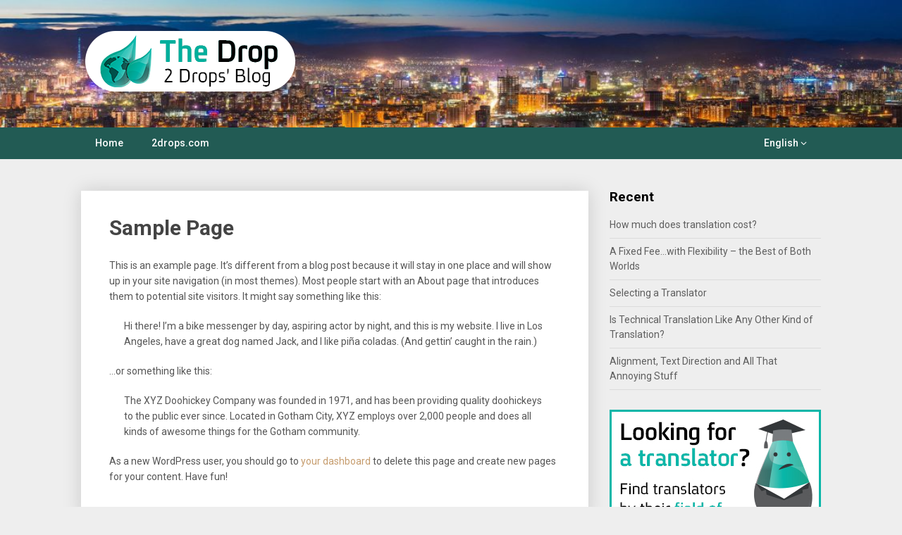

--- FILE ---
content_type: text/html; charset=UTF-8
request_url: https://blog.2drops.com/sample-page/
body_size: 29010
content:
<!DOCTYPE html>
<html lang="en-US">
<head>
	<meta charset="UTF-8">
	<meta name="viewport" content="width=device-width, initial-scale=1">
	<link rel="profile" href="http://gmpg.org/xfn/11">
	<link rel="pingback" href="https://blog.2drops.com/xmlrpc.php">
	<title>Sample Page &#8211; The Drop</title>
<meta name='robots' content='max-image-preview:large' />
<link rel='dns-prefetch' href='//fonts.googleapis.com' />
<link rel='dns-prefetch' href='//s.w.org' />
<link rel='dns-prefetch' href='//v0.wordpress.com' />
<link rel='dns-prefetch' href='//widgets.wp.com' />
<link rel='dns-prefetch' href='//s0.wp.com' />
<link rel='dns-prefetch' href='//0.gravatar.com' />
<link rel='dns-prefetch' href='//1.gravatar.com' />
<link rel='dns-prefetch' href='//2.gravatar.com' />
<link rel='dns-prefetch' href='//c0.wp.com' />
<link rel="alternate" type="application/rss+xml" title="The Drop &raquo; Feed" href="https://blog.2drops.com/feed/" />
<link rel="alternate" type="application/rss+xml" title="The Drop &raquo; Comments Feed" href="https://blog.2drops.com/comments/feed/" />
<link rel="alternate" type="application/rss+xml" title="The Drop &raquo; Sample Page Comments Feed" href="https://blog.2drops.com/sample-page/feed/" />
<script type="text/javascript">
window._wpemojiSettings = {"baseUrl":"https:\/\/s.w.org\/images\/core\/emoji\/14.0.0\/72x72\/","ext":".png","svgUrl":"https:\/\/s.w.org\/images\/core\/emoji\/14.0.0\/svg\/","svgExt":".svg","source":{"concatemoji":"https:\/\/blog.2drops.com\/wp-includes\/js\/wp-emoji-release.min.js?ver=6.0.3"}};
/*! This file is auto-generated */
!function(e,a,t){var n,r,o,i=a.createElement("canvas"),p=i.getContext&&i.getContext("2d");function s(e,t){var a=String.fromCharCode,e=(p.clearRect(0,0,i.width,i.height),p.fillText(a.apply(this,e),0,0),i.toDataURL());return p.clearRect(0,0,i.width,i.height),p.fillText(a.apply(this,t),0,0),e===i.toDataURL()}function c(e){var t=a.createElement("script");t.src=e,t.defer=t.type="text/javascript",a.getElementsByTagName("head")[0].appendChild(t)}for(o=Array("flag","emoji"),t.supports={everything:!0,everythingExceptFlag:!0},r=0;r<o.length;r++)t.supports[o[r]]=function(e){if(!p||!p.fillText)return!1;switch(p.textBaseline="top",p.font="600 32px Arial",e){case"flag":return s([127987,65039,8205,9895,65039],[127987,65039,8203,9895,65039])?!1:!s([55356,56826,55356,56819],[55356,56826,8203,55356,56819])&&!s([55356,57332,56128,56423,56128,56418,56128,56421,56128,56430,56128,56423,56128,56447],[55356,57332,8203,56128,56423,8203,56128,56418,8203,56128,56421,8203,56128,56430,8203,56128,56423,8203,56128,56447]);case"emoji":return!s([129777,127995,8205,129778,127999],[129777,127995,8203,129778,127999])}return!1}(o[r]),t.supports.everything=t.supports.everything&&t.supports[o[r]],"flag"!==o[r]&&(t.supports.everythingExceptFlag=t.supports.everythingExceptFlag&&t.supports[o[r]]);t.supports.everythingExceptFlag=t.supports.everythingExceptFlag&&!t.supports.flag,t.DOMReady=!1,t.readyCallback=function(){t.DOMReady=!0},t.supports.everything||(n=function(){t.readyCallback()},a.addEventListener?(a.addEventListener("DOMContentLoaded",n,!1),e.addEventListener("load",n,!1)):(e.attachEvent("onload",n),a.attachEvent("onreadystatechange",function(){"complete"===a.readyState&&t.readyCallback()})),(e=t.source||{}).concatemoji?c(e.concatemoji):e.wpemoji&&e.twemoji&&(c(e.twemoji),c(e.wpemoji)))}(window,document,window._wpemojiSettings);
</script>
<style type="text/css">
img.wp-smiley,
img.emoji {
	display: inline !important;
	border: none !important;
	box-shadow: none !important;
	height: 1em !important;
	width: 1em !important;
	margin: 0 0.07em !important;
	vertical-align: -0.1em !important;
	background: none !important;
	padding: 0 !important;
}
</style>
	<link rel='stylesheet' id='wp-block-library-css'  href='https://c0.wp.com/c/6.0.3/wp-includes/css/dist/block-library/style.min.css' type='text/css' media='all' />
<style id='wp-block-library-inline-css' type='text/css'>
.has-text-align-justify{text-align:justify;}
</style>
<link rel='stylesheet' id='mediaelement-css'  href='https://c0.wp.com/c/6.0.3/wp-includes/js/mediaelement/mediaelementplayer-legacy.min.css' type='text/css' media='all' />
<link rel='stylesheet' id='wp-mediaelement-css'  href='https://c0.wp.com/c/6.0.3/wp-includes/js/mediaelement/wp-mediaelement.min.css' type='text/css' media='all' />
<style id='global-styles-inline-css' type='text/css'>
body{--wp--preset--color--black: #000000;--wp--preset--color--cyan-bluish-gray: #abb8c3;--wp--preset--color--white: #ffffff;--wp--preset--color--pale-pink: #f78da7;--wp--preset--color--vivid-red: #cf2e2e;--wp--preset--color--luminous-vivid-orange: #ff6900;--wp--preset--color--luminous-vivid-amber: #fcb900;--wp--preset--color--light-green-cyan: #7bdcb5;--wp--preset--color--vivid-green-cyan: #00d084;--wp--preset--color--pale-cyan-blue: #8ed1fc;--wp--preset--color--vivid-cyan-blue: #0693e3;--wp--preset--color--vivid-purple: #9b51e0;--wp--preset--gradient--vivid-cyan-blue-to-vivid-purple: linear-gradient(135deg,rgba(6,147,227,1) 0%,rgb(155,81,224) 100%);--wp--preset--gradient--light-green-cyan-to-vivid-green-cyan: linear-gradient(135deg,rgb(122,220,180) 0%,rgb(0,208,130) 100%);--wp--preset--gradient--luminous-vivid-amber-to-luminous-vivid-orange: linear-gradient(135deg,rgba(252,185,0,1) 0%,rgba(255,105,0,1) 100%);--wp--preset--gradient--luminous-vivid-orange-to-vivid-red: linear-gradient(135deg,rgba(255,105,0,1) 0%,rgb(207,46,46) 100%);--wp--preset--gradient--very-light-gray-to-cyan-bluish-gray: linear-gradient(135deg,rgb(238,238,238) 0%,rgb(169,184,195) 100%);--wp--preset--gradient--cool-to-warm-spectrum: linear-gradient(135deg,rgb(74,234,220) 0%,rgb(151,120,209) 20%,rgb(207,42,186) 40%,rgb(238,44,130) 60%,rgb(251,105,98) 80%,rgb(254,248,76) 100%);--wp--preset--gradient--blush-light-purple: linear-gradient(135deg,rgb(255,206,236) 0%,rgb(152,150,240) 100%);--wp--preset--gradient--blush-bordeaux: linear-gradient(135deg,rgb(254,205,165) 0%,rgb(254,45,45) 50%,rgb(107,0,62) 100%);--wp--preset--gradient--luminous-dusk: linear-gradient(135deg,rgb(255,203,112) 0%,rgb(199,81,192) 50%,rgb(65,88,208) 100%);--wp--preset--gradient--pale-ocean: linear-gradient(135deg,rgb(255,245,203) 0%,rgb(182,227,212) 50%,rgb(51,167,181) 100%);--wp--preset--gradient--electric-grass: linear-gradient(135deg,rgb(202,248,128) 0%,rgb(113,206,126) 100%);--wp--preset--gradient--midnight: linear-gradient(135deg,rgb(2,3,129) 0%,rgb(40,116,252) 100%);--wp--preset--duotone--dark-grayscale: url('#wp-duotone-dark-grayscale');--wp--preset--duotone--grayscale: url('#wp-duotone-grayscale');--wp--preset--duotone--purple-yellow: url('#wp-duotone-purple-yellow');--wp--preset--duotone--blue-red: url('#wp-duotone-blue-red');--wp--preset--duotone--midnight: url('#wp-duotone-midnight');--wp--preset--duotone--magenta-yellow: url('#wp-duotone-magenta-yellow');--wp--preset--duotone--purple-green: url('#wp-duotone-purple-green');--wp--preset--duotone--blue-orange: url('#wp-duotone-blue-orange');--wp--preset--font-size--small: 13px;--wp--preset--font-size--medium: 20px;--wp--preset--font-size--large: 36px;--wp--preset--font-size--x-large: 42px;}.has-black-color{color: var(--wp--preset--color--black) !important;}.has-cyan-bluish-gray-color{color: var(--wp--preset--color--cyan-bluish-gray) !important;}.has-white-color{color: var(--wp--preset--color--white) !important;}.has-pale-pink-color{color: var(--wp--preset--color--pale-pink) !important;}.has-vivid-red-color{color: var(--wp--preset--color--vivid-red) !important;}.has-luminous-vivid-orange-color{color: var(--wp--preset--color--luminous-vivid-orange) !important;}.has-luminous-vivid-amber-color{color: var(--wp--preset--color--luminous-vivid-amber) !important;}.has-light-green-cyan-color{color: var(--wp--preset--color--light-green-cyan) !important;}.has-vivid-green-cyan-color{color: var(--wp--preset--color--vivid-green-cyan) !important;}.has-pale-cyan-blue-color{color: var(--wp--preset--color--pale-cyan-blue) !important;}.has-vivid-cyan-blue-color{color: var(--wp--preset--color--vivid-cyan-blue) !important;}.has-vivid-purple-color{color: var(--wp--preset--color--vivid-purple) !important;}.has-black-background-color{background-color: var(--wp--preset--color--black) !important;}.has-cyan-bluish-gray-background-color{background-color: var(--wp--preset--color--cyan-bluish-gray) !important;}.has-white-background-color{background-color: var(--wp--preset--color--white) !important;}.has-pale-pink-background-color{background-color: var(--wp--preset--color--pale-pink) !important;}.has-vivid-red-background-color{background-color: var(--wp--preset--color--vivid-red) !important;}.has-luminous-vivid-orange-background-color{background-color: var(--wp--preset--color--luminous-vivid-orange) !important;}.has-luminous-vivid-amber-background-color{background-color: var(--wp--preset--color--luminous-vivid-amber) !important;}.has-light-green-cyan-background-color{background-color: var(--wp--preset--color--light-green-cyan) !important;}.has-vivid-green-cyan-background-color{background-color: var(--wp--preset--color--vivid-green-cyan) !important;}.has-pale-cyan-blue-background-color{background-color: var(--wp--preset--color--pale-cyan-blue) !important;}.has-vivid-cyan-blue-background-color{background-color: var(--wp--preset--color--vivid-cyan-blue) !important;}.has-vivid-purple-background-color{background-color: var(--wp--preset--color--vivid-purple) !important;}.has-black-border-color{border-color: var(--wp--preset--color--black) !important;}.has-cyan-bluish-gray-border-color{border-color: var(--wp--preset--color--cyan-bluish-gray) !important;}.has-white-border-color{border-color: var(--wp--preset--color--white) !important;}.has-pale-pink-border-color{border-color: var(--wp--preset--color--pale-pink) !important;}.has-vivid-red-border-color{border-color: var(--wp--preset--color--vivid-red) !important;}.has-luminous-vivid-orange-border-color{border-color: var(--wp--preset--color--luminous-vivid-orange) !important;}.has-luminous-vivid-amber-border-color{border-color: var(--wp--preset--color--luminous-vivid-amber) !important;}.has-light-green-cyan-border-color{border-color: var(--wp--preset--color--light-green-cyan) !important;}.has-vivid-green-cyan-border-color{border-color: var(--wp--preset--color--vivid-green-cyan) !important;}.has-pale-cyan-blue-border-color{border-color: var(--wp--preset--color--pale-cyan-blue) !important;}.has-vivid-cyan-blue-border-color{border-color: var(--wp--preset--color--vivid-cyan-blue) !important;}.has-vivid-purple-border-color{border-color: var(--wp--preset--color--vivid-purple) !important;}.has-vivid-cyan-blue-to-vivid-purple-gradient-background{background: var(--wp--preset--gradient--vivid-cyan-blue-to-vivid-purple) !important;}.has-light-green-cyan-to-vivid-green-cyan-gradient-background{background: var(--wp--preset--gradient--light-green-cyan-to-vivid-green-cyan) !important;}.has-luminous-vivid-amber-to-luminous-vivid-orange-gradient-background{background: var(--wp--preset--gradient--luminous-vivid-amber-to-luminous-vivid-orange) !important;}.has-luminous-vivid-orange-to-vivid-red-gradient-background{background: var(--wp--preset--gradient--luminous-vivid-orange-to-vivid-red) !important;}.has-very-light-gray-to-cyan-bluish-gray-gradient-background{background: var(--wp--preset--gradient--very-light-gray-to-cyan-bluish-gray) !important;}.has-cool-to-warm-spectrum-gradient-background{background: var(--wp--preset--gradient--cool-to-warm-spectrum) !important;}.has-blush-light-purple-gradient-background{background: var(--wp--preset--gradient--blush-light-purple) !important;}.has-blush-bordeaux-gradient-background{background: var(--wp--preset--gradient--blush-bordeaux) !important;}.has-luminous-dusk-gradient-background{background: var(--wp--preset--gradient--luminous-dusk) !important;}.has-pale-ocean-gradient-background{background: var(--wp--preset--gradient--pale-ocean) !important;}.has-electric-grass-gradient-background{background: var(--wp--preset--gradient--electric-grass) !important;}.has-midnight-gradient-background{background: var(--wp--preset--gradient--midnight) !important;}.has-small-font-size{font-size: var(--wp--preset--font-size--small) !important;}.has-medium-font-size{font-size: var(--wp--preset--font-size--medium) !important;}.has-large-font-size{font-size: var(--wp--preset--font-size--large) !important;}.has-x-large-font-size{font-size: var(--wp--preset--font-size--x-large) !important;}
</style>
<link rel='stylesheet' id='publishable-mag-style-css'  href='https://blog.2drops.com/wp-content/themes/publishable-mag/style.css?ver=6.0.3' type='text/css' media='all' />
<style id='publishable-mag-style-inline-css' type='text/css'>

        #site-header { background-image: url('https://blog.2drops.com/wp-content/uploads/2017/10/cropped-city_test_6.jpeg'); }
        #tabber .inside li .meta b,footer .widget li a:hover,.fn a,.reply a,#tabber .inside li div.info .entry-title a:hover, #navigation ul ul a:hover,.single_post a, a:hover, .sidebar.c-4-12 .textwidget a, #site-footer .textwidget a, #commentform a, #tabber .inside li a, .copyrights a:hover, a, .sidebar.c-4-12 a:hover, .top a:hover, footer .tagcloud a:hover { color: #c69c6d; }

	span.sticky-post, .nav-previous a:hover, .nav-next a:hover, #commentform input#submit, #searchform input[type='submit'], .home_menu_item, .primary-navigation, .currenttext, .pagination a:hover, .readMore a, .mts-subscribe input[type='submit'], .pagination .current, .woocommerce nav.woocommerce-pagination ul li a:focus, .woocommerce nav.woocommerce-pagination ul li a:hover, .woocommerce nav.woocommerce-pagination ul li span.current, .woocommerce-product-search input[type="submit"], .woocommerce a.button, .woocommerce-page a.button, .woocommerce button.button, .woocommerce-page button.button, .woocommerce input.button, .woocommerce-page input.button, .woocommerce #respond input#submit, .woocommerce-page #respond input#submit, .woocommerce #content input.button, .woocommerce-page #content input.button { background-color: #c69c6d; }

	.woocommerce nav.woocommerce-pagination ul li span.current, .woocommerce-page nav.woocommerce-pagination ul li span.current, .woocommerce #content nav.woocommerce-pagination ul li span.current, .woocommerce-page #content nav.woocommerce-pagination ul li span.current, .woocommerce nav.woocommerce-pagination ul li a:hover, .woocommerce-page nav.woocommerce-pagination ul li a:hover, .woocommerce #content nav.woocommerce-pagination ul li a:hover, .woocommerce-page #content nav.woocommerce-pagination ul li a:hover, .woocommerce nav.woocommerce-pagination ul li a:focus, .woocommerce-page nav.woocommerce-pagination ul li a:focus, .woocommerce #content nav.woocommerce-pagination ul li a:focus, .woocommerce-page #content nav.woocommerce-pagination ul li a:focus, .pagination .current, .tagcloud a { border-color: #c69c6d; }
	.corner { border-color: transparent transparent #c69c6d transparent;}

	.primary-navigation, footer, .readMore a:hover, #commentform input#submit:hover, .featured-thumbnail .latestPost-review-wrapper { background-color: #225b54; }
	
</style>
<link rel='stylesheet' id='publishable-mag-fonts-css'  href='//fonts.googleapis.com/css?family=Roboto%3A400%2C500%2C700%2C900' type='text/css' media='all' />
<link rel='stylesheet' id='tablepress-default-css'  href='https://blog.2drops.com/wp-content/plugins/tablepress/css/default.min.css?ver=1.14' type='text/css' media='all' />
<link rel='stylesheet' id='jetpack_css-css'  href='https://c0.wp.com/p/jetpack/11.2.1/css/jetpack.css' type='text/css' media='all' />
<script type='text/javascript' src='https://c0.wp.com/c/6.0.3/wp-includes/js/jquery/jquery.min.js' id='jquery-core-js'></script>
<script type='text/javascript' src='https://c0.wp.com/c/6.0.3/wp-includes/js/jquery/jquery-migrate.min.js' id='jquery-migrate-js'></script>
<link rel="https://api.w.org/" href="https://blog.2drops.com/wp-json/" /><link rel="alternate" type="application/json" href="https://blog.2drops.com/wp-json/wp/v2/pages/2" /><link rel="EditURI" type="application/rsd+xml" title="RSD" href="https://blog.2drops.com/xmlrpc.php?rsd" />
<link rel="wlwmanifest" type="application/wlwmanifest+xml" href="https://blog.2drops.com/wp-includes/wlwmanifest.xml" /> 
<meta name="generator" content="WordPress 6.0.3" />
<link rel="canonical" href="https://blog.2drops.com/sample-page/" />
<link rel='shortlink' href='https://wp.me/P9ffmX-2' />
<link rel="alternate" type="application/json+oembed" href="https://blog.2drops.com/wp-json/oembed/1.0/embed?url=https%3A%2F%2Fblog.2drops.com%2Fsample-page%2F" />
<link rel="alternate" type="text/xml+oembed" href="https://blog.2drops.com/wp-json/oembed/1.0/embed?url=https%3A%2F%2Fblog.2drops.com%2Fsample-page%2F&#038;format=xml" />
<style>img#wpstats{display:none}</style>
	
    <style type="text/css">
   #site-header { background-color: ; }

    </style>
    	<style type="text/css">
			.site-title a,
		.site-description {
			color: #ffffff;
		}
		</style>
	
<!-- Jetpack Open Graph Tags -->
<meta property="og:type" content="article" />
<meta property="og:title" content="Sample Page" />
<meta property="og:url" content="https://blog.2drops.com/sample-page/" />
<meta property="og:description" content="This is an example page. It&#8217;s different from a blog post because it will stay in one place and will show up in your site navigation (in most themes). Most people start with an About page that…" />
<meta property="article:published_time" content="2017-10-03T15:16:45+00:00" />
<meta property="article:modified_time" content="2017-10-04T10:17:57+00:00" />
<meta property="og:site_name" content="The Drop" />
<meta property="og:image" content="https://blog.2drops.com/wp-content/uploads/2017/10/cropped-rough_logo_512x512.png" />
<meta property="og:image:width" content="512" />
<meta property="og:image:height" content="512" />
<meta property="og:image:alt" content="" />
<meta property="og:locale" content="en_US" />
<meta name="twitter:site" content="@2_Drops_" />
<meta name="twitter:text:title" content="Sample Page" />
<meta name="twitter:image" content="https://blog.2drops.com/wp-content/uploads/2017/10/cropped-rough_logo_512x512-270x270.png" />
<meta name="twitter:card" content="summary" />

<!-- End Jetpack Open Graph Tags -->
<link rel="icon" href="https://blog.2drops.com/wp-content/uploads/2017/10/cropped-rough_logo_512x512-32x32.png" sizes="32x32" />
<link rel="icon" href="https://blog.2drops.com/wp-content/uploads/2017/10/cropped-rough_logo_512x512-192x192.png" sizes="192x192" />
<link rel="apple-touch-icon" href="https://blog.2drops.com/wp-content/uploads/2017/10/cropped-rough_logo_512x512-180x180.png" />
<meta name="msapplication-TileImage" content="https://blog.2drops.com/wp-content/uploads/2017/10/cropped-rough_logo_512x512-270x270.png" />
<style type="text/css" id="wp-custom-css">/*
You can add your own CSS here.

Click the help icon above to learn more.
*/
/*Theme .required class interferes with Jetpack subscribe widget*/
#subscribe-email .required {
	display: initial;
	color: initial;
	float: initial;
	font-size: initial;
}

html[lang="en-US"] li#menu-item-64 {
	float: right;
}

html[lang="he-IL"] li#menu-item-65 {
	float: left;
}

html[lang="he-IL"] div#content, html[lang="he-IL"] article.article {
	float: right;
}

html[lang="he-IL"] aside.sidebar {
	float: left;
}

/*4/10/17: fix breadcrumb on he pages*/
html[lang="he-IL"] i.icon-angle-double-right:before {
	 content: '\f104';
}

#site-header {
	background-size: cover;
}
/*
div.postauthor {
	display: none;
}*/

img.border_image {
	border: 1px solid #eee;
}
/*13/12/18: Fix for mobile friendliness*/
a#pull::after {
	right: 5%;
}</style></head>

<body class="page-template-default page page-id-2 wp-custom-logo group-blog">
    <div class="main-container">
		<a class="skip-link screen-reader-text" href="#content">Skip to content</a>
		<header id="site-header" role="banner">
			<div class="container clear">
				<div class="site-branding">
																	    <h2 id="logo" class="image-logo" itemprop="headline">
								<a href="https://blog.2drops.com/" class="custom-logo-link" rel="home"><img width="310" height="88" src="https://blog.2drops.com/wp-content/uploads/2017/10/2-drops-blog-2.png" class="custom-logo" alt="The Drop" srcset="https://blog.2drops.com/wp-content/uploads/2017/10/2-drops-blog-2.png 310w, https://blog.2drops.com/wp-content/uploads/2017/10/2-drops-blog-2-300x85.png 300w" sizes="(max-width: 310px) 100vw, 310px" /></a>							</h2><!-- END #logo -->
															</div><!-- .site-branding -->
							</div>
			<div class="primary-navigation">
				<a href="#" id="pull" class="toggle-mobile-menu">Menu</a>
				<div class="container clear">
					<nav id="navigation" class="primary-navigation mobile-menu-wrapper" role="navigation">
													<ul id="menu-navbar" class="menu clearfix"><li id="menu-item-49" class="menu-item menu-item-type-custom menu-item-object-custom menu-item-49"><a href="/">Home</a></li>
<li id="menu-item-51" class="menu-item menu-item-type-custom menu-item-object-custom menu-item-51"><a href="https://www.2drops.com">2drops.com</a></li>
<li id="menu-item-64" class="pll-parent-menu-item menu-item menu-item-type-custom menu-item-object-custom menu-item-has-children menu-item-64"><a href="#pll_switcher">English</a>
<ul class="sub-menu">
	<li id="menu-item-64-he" class="lang-item lang-item-6 lang-item-he no-translation lang-item-first menu-item menu-item-type-custom menu-item-object-custom menu-item-64-he"><a href="https://blog.2drops.com/he/" hreflang="he-IL" lang="he-IL">עברית</a></li>
</ul>
</li>
</ul>											</nav><!-- #site-navigation -->
				</div>
			</div>
		</header><!-- #masthead -->

<div id="page" class="single">
	<div class="content">
		<article class="article">
			<div id="content_box" >
									<div id="post-2" class="g post post-2 page type-page status-publish hentry">
						<div class="single_page single_post clear">
							<header>
								<h1 class="title">Sample Page</h1>
							</header>
							<div id="content" class="post-single-content box mark-links">
								<p>This is an example page. It&#8217;s different from a blog post because it will stay in one place and will show up in your site navigation (in most themes). Most people start with an About page that introduces them to potential site visitors. It might say something like this:</p>
<blockquote><p>Hi there! I&#8217;m a bike messenger by day, aspiring actor by night, and this is my website. I live in Los Angeles, have a great dog named Jack, and I like piña coladas. (And gettin&#8217; caught in the rain.)</p></blockquote>
<p>&#8230;or something like this:</p>
<blockquote><p>The XYZ Doohickey Company was founded in 1971, and has been providing quality doohickeys to the public ever since. Located in Gotham City, XYZ employs over 2,000 people and does all kinds of awesome things for the Gotham community.</p></blockquote>
<p>As a new WordPress user, you should go to <a href="http://ec2-18-196-2-45.eu-central-1.compute.amazonaws.com/wp-admin/">your dashboard</a> to delete this page and create new pages for your content. Have fun!</p>
                                    
							</div><!--.post-content box mark-links-->
							
<!-- You can start editing here. -->
								</div>
					</div>
							</div>
		</article>
		
<aside class="sidebar c-4-12">
	<div id="sidebars" class="sidebar">
		<div class="sidebar_list">
			
		<div id="recent-posts-2" class="widget widget_recent_entries">
		<h3 class="widget-title">Recent</h3>
		<ul>
											<li>
					<a href="https://blog.2drops.com/2018/01/22/how-much-does-translation-cost/">How much does translation cost?</a>
									</li>
											<li>
					<a href="https://blog.2drops.com/2017/12/28/a-fixed-fee-with-flexibility-the-best-of-both-worlds/">A Fixed Fee&#8230;with Flexibility &#8211; the Best of Both Worlds</a>
									</li>
											<li>
					<a href="https://blog.2drops.com/2017/12/07/selecting-a-translator/">Selecting a Translator</a>
									</li>
											<li>
					<a href="https://blog.2drops.com/2017/11/15/is-technical-translation-like-any-other-kind-of-translation/">Is Technical Translation Like Any Other Kind of Translation?</a>
									</li>
											<li>
					<a href="https://blog.2drops.com/2017/10/23/alignment-text-direction-and-all-that-annoying-stuff/">Alignment, Text Direction and All That Annoying Stuff</a>
									</li>
					</ul>

		</div><div id="media_image-2" class="widget widget_media_image"><a href="https://www.2drops.com"><img width="300" height="250" src="https://blog.2drops.com/wp-content/uploads/2017/10/2_Drops_300x250-EN.jpg" class="image wp-image-261  attachment-full size-full" alt="" loading="lazy" style="max-width: 100%; height: auto;" /></a></div><div id="blog_subscription-3" class="widget widget_blog_subscription jetpack_subscription_widget"><h3 class="widget-title">Subscribe to Blog via Email</h3>
			<form action="#" method="post" accept-charset="utf-8" id="subscribe-blog-blog_subscription-3">
									<div id="subscribe-text"><p>Enter your email address to subscribe to this blog and receive notifications of new posts by email.</p>
</div>
																			<p id="subscribe-email">
						<label id="jetpack-subscribe-label"
							class="screen-reader-text"
							for="subscribe-field-blog_subscription-3">
							Email Address						</label>
						<input type="email" name="email" required="required"
																					value=""
							id="subscribe-field-blog_subscription-3"
							placeholder="Email Address"
						/>
					</p>

					<p id="subscribe-submit"
											>
						<input type="hidden" name="action" value="subscribe"/>
						<input type="hidden" name="source" value="https://blog.2drops.com/sample-page/"/>
						<input type="hidden" name="sub-type" value="widget"/>
						<input type="hidden" name="redirect_fragment" value="subscribe-blog-blog_subscription-3"/>
												<button type="submit"
															class="wp-block-button__link"
																					name="jetpack_subscriptions_widget"
						>
							Subscribe						</button>
					</p>
							</form>
			
</div>		</div>
	</div><!--sidebars-->
</aside>		</div>
		</div>
			<footer id="site-footer" role="contentinfo">
			    	<div class="container">
	    	    <div class="footer-widgets">
		    		<div class="footer-widget">
			    					        		<div id="nav_menu-2" class="widget widget_nav_menu"><div class="menu-footer-container"><ul id="menu-footer" class="menu"><li id="menu-item-86" class="menu-item menu-item-type-custom menu-item-object-custom menu-item-86"><a href="https://www.2drops.com/contact">Contact</a></li>
</ul></div></div>											</div>
					<div class="footer-widget">
									        		<div id="wpcom_social_media_icons_widget-2" class="widget widget_wpcom_social_media_icons_widget"><ul><li><a href="https://www.facebook.com/2DropsTranslators/" class="genericon genericon-facebook" target="_blank"><span class="screen-reader-text">View 2DropsTranslators&#8217;s profile on Facebook</span></a></li><li><a href="https://twitter.com/2_Drops_/" class="genericon genericon-twitter" target="_blank"><span class="screen-reader-text">View 2_Drops_&#8217;s profile on Twitter</span></a></li><li><a href="https://www.linkedin.com/company/2-drops/" class="genericon genericon-linkedin" target="_blank"><span class="screen-reader-text">LinkedIn</span></a></li></ul></div>											</div>
					<div class="footer-widget last">
									        		<div id="search-2" class="widget widget_search"><form method="get" id="searchform" class="search-form" action="https://blog.2drops.com/" _lpchecked="1">
	<fieldset>
		<input type="text" name="s" id="s" value="Search this site..." onblur="if (this.value == '') {this.value = 'Search this site...';}" onfocus="if (this.value == 'Search this site...') {this.value = '';}" >
		<input type="submit" value="Search" />
	</fieldset>
</form>
</div>											</div>
				</div>
			</div>
				<!--start copyrights-->
		<div class="copyrights">
			<div class="container">
				<div class="row" id="copyright-note">
					<span>
						&copy; 2025 The Drop	<span class="footer-info-right">
						 | WordPress Theme by <a rel="designer" href="https://superbthemes.com/">SuperbThemes.com</a>
					</span>
					<div class="top">

						<a href="#top" class="toplink">Back to Top &uarr;</a>
					</div>
				</div>
			</div>
		</div>
		<!--end copyrights-->
			</footer><!-- #site-footer -->
<link rel='stylesheet' id='genericons-css'  href='https://c0.wp.com/p/jetpack/11.2.1/_inc/genericons/genericons/genericons.css' type='text/css' media='all' />
<script type='text/javascript' src='https://blog.2drops.com/wp-content/themes/publishable-mag/js/customscripts.js?ver=6.0.3' id='publishable-mag-customscripts-js'></script>
<script src='https://stats.wp.com/e-202548.js' defer></script>
<script>
	_stq = window._stq || [];
	_stq.push([ 'view', {v:'ext',j:'1:11.2.1',blog:'136621027',post:'2',tz:'2',srv:'blog.2drops.com'} ]);
	_stq.push([ 'clickTrackerInit', '136621027', '2' ]);
</script>

</body>
</html>
